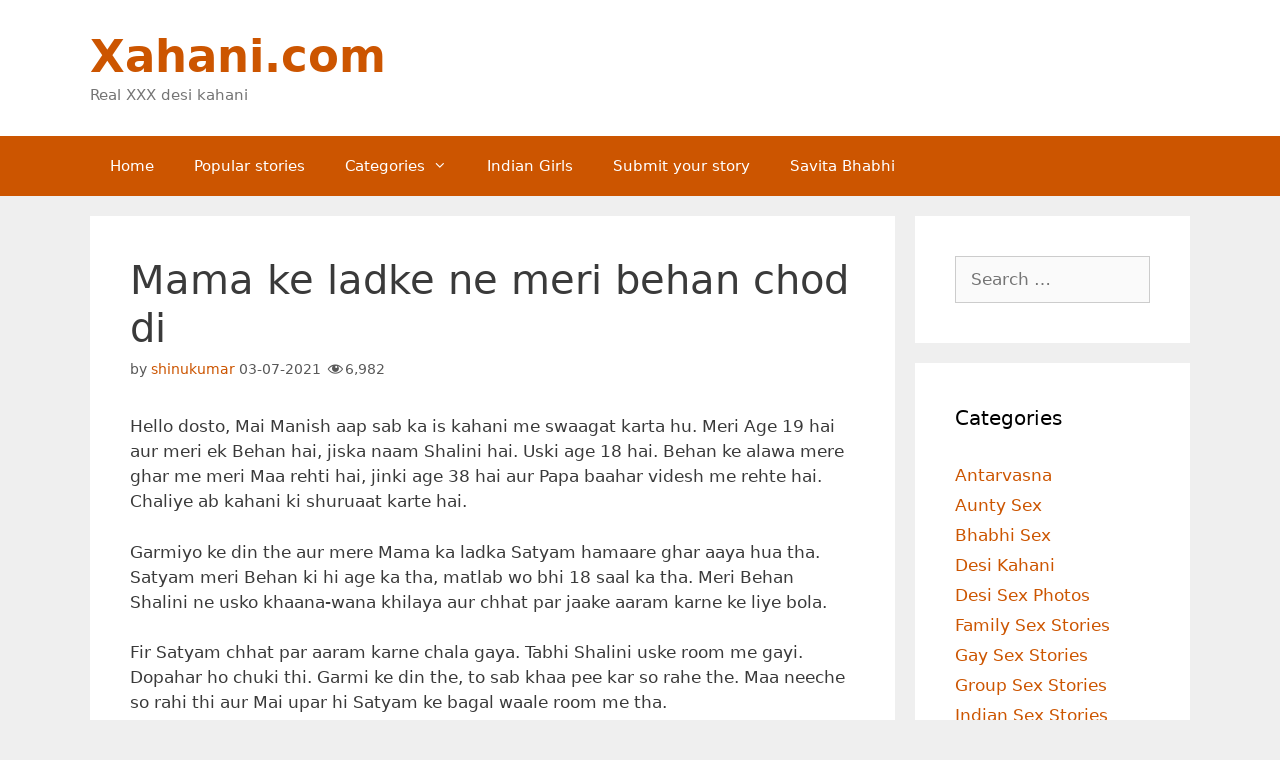

--- FILE ---
content_type: text/html; charset=UTF-8
request_url: https://revive.videobaba.xyz/revive/www/delivery/afr.php?zoneid=357
body_size: 661
content:
<!DOCTYPE html PUBLIC '-//W3C//DTD XHTML 1.0 Transitional//EN' 'http://www.w3.org/TR/xhtml1/DTD/xhtml1-transitional.dtd'>
<html xmlns='http://www.w3.org/1999/xhtml' xml:lang='en' lang='en'>
<head>
<title>Advertisement</title>
<style type='text/css'>
body {margin:0; height:100%; background-color:transparent; width:100%; text-align:center;}
</style>
</head>
<body>
<iframe  width="100%" height="150px" style="display:block" marginWidth="0" marginHeight="0" frameBorder="no" src="https://creative.hot-india.com/widgets/v4/MobileSlider?sourceId=XAH-BELOWCONTENT&broadcastHD=1&broadcastMobile=1&hideTitleOnSmallSpots=1&titleText=Live%20Indian%20Girls&titleTextColor=000000&targetDomain=hot-india.com&userId=245ca507766e740acb84f0b39e2382497db6cf06625168391b231a62bbb26515"></iframe><div id='beacon_5ae157119c' style='position: absolute; left: 0px; top: 0px; visibility: hidden;'><img src='https://revive.videobaba.xyz/revive/www/delivery/lg.php?bannerid=1823&amp;campaignid=1175&amp;zoneid=357&amp;loc=https%3A%2F%2Fwww.xahani.com%2Fbehan-bhai-ki-chudai-kahani%2F&amp;cb=5ae157119c' width='0' height='0' alt='' style='width: 0px; height: 0px;' /></div>
<script>(function(){function c(){var b=a.contentDocument||a.contentWindow.document;if(b){var d=b.createElement('script');d.innerHTML="window.__CF$cv$params={r:'9a2e7ee0ccbaf607',t:'MTc2Mzg3ODE0NA=='};var a=document.createElement('script');a.src='/cdn-cgi/challenge-platform/scripts/jsd/main.js';document.getElementsByTagName('head')[0].appendChild(a);";b.getElementsByTagName('head')[0].appendChild(d)}}if(document.body){var a=document.createElement('iframe');a.height=1;a.width=1;a.style.position='absolute';a.style.top=0;a.style.left=0;a.style.border='none';a.style.visibility='hidden';document.body.appendChild(a);if('loading'!==document.readyState)c();else if(window.addEventListener)document.addEventListener('DOMContentLoaded',c);else{var e=document.onreadystatechange||function(){};document.onreadystatechange=function(b){e(b);'loading'!==document.readyState&&(document.onreadystatechange=e,c())}}}})();</script></body>
</html>


--- FILE ---
content_type: application/javascript; charset=UTF-8
request_url: https://creative.hot-india.com/cdn-cgi/challenge-platform/scripts/jsd/main.js
body_size: 4444
content:
window._cf_chl_opt={VnHPF6:'b'};~function(z2,n,l,Z,B,a,A,E){z2=C,function(I,h,zf,z1,G,m){for(zf={I:348,h:259,G:333,m:288,P:358,v:350,L:341,T:323},z1=C,G=I();!![];)try{if(m=-parseInt(z1(zf.I))/1+parseInt(z1(zf.h))/2+parseInt(z1(zf.G))/3+-parseInt(z1(zf.m))/4*(parseInt(z1(zf.P))/5)+-parseInt(z1(zf.v))/6+parseInt(z1(zf.L))/7+parseInt(z1(zf.T))/8,h===m)break;else G.push(G.shift())}catch(P){G.push(G.shift())}}(z,340344),n=this||self,l=n[z2(352)],Z={},Z[z2(255)]='o',Z[z2(268)]='s',Z[z2(345)]='u',Z[z2(300)]='z',Z[z2(279)]='n',Z[z2(272)]='I',Z[z2(313)]='b',B=Z,n[z2(317)]=function(I,h,G,P,zY,zp,zU,z7,T,y,F,o,J,K){if(zY={I:267,h:305,G:360,m:344,P:266,v:284,L:266,T:284,y:280,F:356,e:297,o:340,b:286},zp={I:257,h:297,G:304},zU={I:346,h:366,G:319,m:336},z7=z2,h===null||h===void 0)return P;for(T=i(h),I[z7(zY.I)][z7(zY.h)]&&(T=T[z7(zY.G)](I[z7(zY.I)][z7(zY.h)](h))),T=I[z7(zY.m)][z7(zY.P)]&&I[z7(zY.v)]?I[z7(zY.m)][z7(zY.L)](new I[(z7(zY.T))](T)):function(X,z8,x){for(z8=z7,X[z8(zp.I)](),x=0;x<X[z8(zp.h)];X[x+1]===X[x]?X[z8(zp.G)](x+1,1):x+=1);return X}(T),y='nAsAaAb'.split('A'),y=y[z7(zY.y)][z7(zY.F)](y),F=0;F<T[z7(zY.e)];o=T[F],J=R(I,h,o),y(J)?(K='s'===J&&!I[z7(zY.o)](h[o]),z7(zY.b)===G+o?L(G+o,J):K||L(G+o,h[o])):L(G+o,J),F++);return P;function L(X,x,z6){z6=C,Object[z6(zU.I)][z6(zU.h)][z6(zU.G)](P,x)||(P[x]=[]),P[x][z6(zU.m)](X)}},a=z2(262)[z2(276)](';'),A=a[z2(280)][z2(356)](a),n[z2(318)]=function(I,h,zP,z9,G,m,P,v){for(zP={I:256,h:297,G:335,m:336,P:312},z9=z2,G=Object[z9(zP.I)](h),m=0;m<G[z9(zP.h)];m++)if(P=G[m],'f'===P&&(P='N'),I[P]){for(v=0;v<h[G[m]][z9(zP.h)];-1===I[P][z9(zP.G)](h[G[m]][v])&&(A(h[G[m]][v])||I[P][z9(zP.m)]('o.'+h[G[m]][v])),v++);}else I[P]=h[G[m]][z9(zP.P)](function(L){return'o.'+L})},E=function(zw,zo,ze,zy,zC,h,G,m){return zw={I:325,h:343},zo={I:330,h:330,G:336,m:330,P:330,v:289,L:307,T:336,y:330},ze={I:297},zy={I:297,h:307,G:346,m:366,P:319,v:346,L:319,T:271,y:336,F:271,e:336,o:330,b:336,J:330,d:346,K:319,X:336,x:271,c:336,W:336,g:336,D:289},zC=z2,h=String[zC(zw.I)],G={'h':function(P,zL){return zL={I:299,h:307},P==null?'':G.g(P,6,function(L,zj){return zj=C,zj(zL.I)[zj(zL.h)](L)})},'g':function(P,L,T,zI,y,F,o,J,K,X,x,W,D,N,V,Q,O,z0){if(zI=zC,P==null)return'';for(F={},o={},J='',K=2,X=3,x=2,W=[],D=0,N=0,V=0;V<P[zI(zy.I)];V+=1)if(Q=P[zI(zy.h)](V),Object[zI(zy.G)][zI(zy.m)][zI(zy.P)](F,Q)||(F[Q]=X++,o[Q]=!0),O=J+Q,Object[zI(zy.G)][zI(zy.m)][zI(zy.P)](F,O))J=O;else{if(Object[zI(zy.v)][zI(zy.m)][zI(zy.L)](o,J)){if(256>J[zI(zy.T)](0)){for(y=0;y<x;D<<=1,N==L-1?(N=0,W[zI(zy.y)](T(D)),D=0):N++,y++);for(z0=J[zI(zy.T)](0),y=0;8>y;D=D<<1.32|z0&1,L-1==N?(N=0,W[zI(zy.y)](T(D)),D=0):N++,z0>>=1,y++);}else{for(z0=1,y=0;y<x;D=z0|D<<1.41,N==L-1?(N=0,W[zI(zy.y)](T(D)),D=0):N++,z0=0,y++);for(z0=J[zI(zy.F)](0),y=0;16>y;D=D<<1.11|1&z0,N==L-1?(N=0,W[zI(zy.e)](T(D)),D=0):N++,z0>>=1,y++);}K--,0==K&&(K=Math[zI(zy.o)](2,x),x++),delete o[J]}else for(z0=F[J],y=0;y<x;D=D<<1|z0&1.18,N==L-1?(N=0,W[zI(zy.b)](T(D)),D=0):N++,z0>>=1,y++);J=(K--,K==0&&(K=Math[zI(zy.J)](2,x),x++),F[O]=X++,String(Q))}if(''!==J){if(Object[zI(zy.d)][zI(zy.m)][zI(zy.K)](o,J)){if(256>J[zI(zy.F)](0)){for(y=0;y<x;D<<=1,L-1==N?(N=0,W[zI(zy.X)](T(D)),D=0):N++,y++);for(z0=J[zI(zy.T)](0),y=0;8>y;D=z0&1|D<<1.55,L-1==N?(N=0,W[zI(zy.e)](T(D)),D=0):N++,z0>>=1,y++);}else{for(z0=1,y=0;y<x;D=z0|D<<1,L-1==N?(N=0,W[zI(zy.y)](T(D)),D=0):N++,z0=0,y++);for(z0=J[zI(zy.x)](0),y=0;16>y;D=D<<1|z0&1.38,N==L-1?(N=0,W[zI(zy.c)](T(D)),D=0):N++,z0>>=1,y++);}K--,0==K&&(K=Math[zI(zy.o)](2,x),x++),delete o[J]}else for(z0=F[J],y=0;y<x;D=D<<1.01|z0&1.13,L-1==N?(N=0,W[zI(zy.W)](T(D)),D=0):N++,z0>>=1,y++);K--,0==K&&x++}for(z0=2,y=0;y<x;D=z0&1|D<<1,N==L-1?(N=0,W[zI(zy.g)](T(D)),D=0):N++,z0>>=1,y++);for(;;)if(D<<=1,N==L-1){W[zI(zy.b)](T(D));break}else N++;return W[zI(zy.D)]('')},'j':function(P,zF,zh){return zF={I:271},zh=zC,P==null?'':''==P?null:G.i(P[zh(ze.I)],32768,function(L,zt){return zt=zh,P[zt(zF.I)](L)})},'i':function(P,L,T,zG,y,F,o,J,K,X,x,W,D,N,V,Q,z0,O){for(zG=zC,y=[],F=4,o=4,J=3,K=[],W=T(0),D=L,N=1,X=0;3>X;y[X]=X,X+=1);for(V=0,Q=Math[zG(zo.I)](2,2),x=1;Q!=x;O=W&D,D>>=1,0==D&&(D=L,W=T(N++)),V|=(0<O?1:0)*x,x<<=1);switch(V){case 0:for(V=0,Q=Math[zG(zo.h)](2,8),x=1;x!=Q;O=W&D,D>>=1,0==D&&(D=L,W=T(N++)),V|=x*(0<O?1:0),x<<=1);z0=h(V);break;case 1:for(V=0,Q=Math[zG(zo.h)](2,16),x=1;x!=Q;O=W&D,D>>=1,0==D&&(D=L,W=T(N++)),V|=(0<O?1:0)*x,x<<=1);z0=h(V);break;case 2:return''}for(X=y[3]=z0,K[zG(zo.G)](z0);;){if(N>P)return'';for(V=0,Q=Math[zG(zo.m)](2,J),x=1;Q!=x;O=D&W,D>>=1,0==D&&(D=L,W=T(N++)),V|=(0<O?1:0)*x,x<<=1);switch(z0=V){case 0:for(V=0,Q=Math[zG(zo.I)](2,8),x=1;x!=Q;O=D&W,D>>=1,D==0&&(D=L,W=T(N++)),V|=(0<O?1:0)*x,x<<=1);y[o++]=h(V),z0=o-1,F--;break;case 1:for(V=0,Q=Math[zG(zo.P)](2,16),x=1;Q!=x;O=W&D,D>>=1,0==D&&(D=L,W=T(N++)),V|=x*(0<O?1:0),x<<=1);y[o++]=h(V),z0=o-1,F--;break;case 2:return K[zG(zo.v)]('')}if(0==F&&(F=Math[zG(zo.P)](2,J),J++),y[z0])z0=y[z0];else if(o===z0)z0=X+X[zG(zo.L)](0);else return null;K[zG(zo.T)](z0),y[o++]=X+z0[zG(zo.L)](0),F--,X=z0,F==0&&(F=Math[zG(zo.y)](2,J),J++)}}},m={},m[zC(zw.h)]=G.h,m}(),U();function i(I,zk,z5,h){for(zk={I:360,h:256,G:274},z5=z2,h=[];null!==I;h=h[z5(zk.I)](Object[z5(zk.h)](I)),I=Object[z5(zk.G)](I));return h}function R(I,h,G,zH,z4,m){z4=(zH={I:322,h:344,G:361,m:363},z2);try{return h[G][z4(zH.I)](function(){}),'p'}catch(P){}try{if(null==h[G])return h[G]===void 0?'u':'x'}catch(v){return'i'}return I[z4(zH.h)][z4(zH.G)](h[G])?'a':h[G]===I[z4(zH.h)]?'p5':!0===h[G]?'T':!1===h[G]?'F':(m=typeof h[G],z4(zH.m)==m?S(I,h[G])?'N':'f':B[m]||'?')}function S(I,h,zs,z3){return zs={I:282,h:346,G:347,m:319,P:335,v:260},z3=z2,h instanceof I[z3(zs.I)]&&0<I[z3(zs.I)][z3(zs.h)][z3(zs.G)][z3(zs.m)](h)[z3(zs.P)](z3(zs.v))}function M(zv,zz,G,m,P,v,L){zz=(zv={I:270,h:290,G:311,m:342,P:364,v:351,L:291,T:338,y:365,F:339,e:315,o:351,b:264},z2);try{return G=l[zz(zv.I)](zz(zv.h)),G[zz(zv.G)]=zz(zv.m),G[zz(zv.P)]='-1',l[zz(zv.v)][zz(zv.L)](G),m=G[zz(zv.T)],P={},P=BAnB4(m,m,'',P),P=BAnB4(m,m[zz(zv.y)]||m[zz(zv.F)],'n.',P),P=BAnB4(m,G[zz(zv.e)],'d.',P),l[zz(zv.o)][zz(zv.b)](G),v={},v.r=P,v.e=null,v}catch(T){return L={},L.r={},L.e=T,L}}function C(j,I,h){return h=z(),C=function(t,G,n){return t=t-251,n=h[t],n},C(j,I)}function f(I,zb,zn){return zb={I:353},zn=z2,Math[zn(zb.I)]()<I}function H(I,h,zx,zX,zK,zd,zZ,G,m){zx={I:321,h:253,G:292,m:354,P:332,v:275,L:328,T:254,y:287,F:258,e:355,o:329,b:320,J:294,d:343,K:273},zX={I:263},zK={I:296,h:296,G:252,m:269},zd={I:258},zZ=z2,G=n[zZ(zx.I)],m=new n[(zZ(zx.h))](),m[zZ(zx.G)](zZ(zx.m),zZ(zx.P)+n[zZ(zx.v)][zZ(zx.L)]+zZ(zx.T)+G.r),G[zZ(zx.y)]&&(m[zZ(zx.F)]=5e3,m[zZ(zx.e)]=function(zB){zB=zZ,h(zB(zd.I))}),m[zZ(zx.o)]=function(zS){zS=zZ,m[zS(zK.I)]>=200&&m[zS(zK.h)]<300?h(zS(zK.G)):h(zS(zK.m)+m[zS(zK.h)])},m[zZ(zx.b)]=function(zR){zR=zZ,h(zR(zX.I))},m[zZ(zx.J)](E[zZ(zx.d)](JSON[zZ(zx.K)](I)))}function s(zJ,zl,I,h,G,m){return zJ={I:321,h:301,G:301,m:314},zl=z2,I=n[zl(zJ.I)],h=3600,G=Math[zl(zJ.h)](+atob(I.t)),m=Math[zl(zJ.G)](Date[zl(zJ.m)]()/1e3),m-G>h?![]:!![]}function U(zV,zN,zu,za,I,h,G,m,P){if(zV={I:321,h:287,G:265,m:337,P:310,v:334,L:251,T:251},zN={I:265,h:337,G:251},zu={I:293},za=z2,I=n[za(zV.I)],!I)return;if(!s())return;(h=![],G=I[za(zV.h)]===!![],m=function(zA,v){if(zA=za,!h){if(h=!![],!s())return;v=M(),H(v.r,function(L){Y(I,L)}),v.e&&k(zA(zu.I),v.e)}},l[za(zV.G)]!==za(zV.m))?m():n[za(zV.P)]?l[za(zV.P)](za(zV.v),m):(P=l[za(zV.L)]||function(){},l[za(zV.T)]=function(zM){zM=za,P(),l[zM(zN.I)]!==zM(zN.h)&&(l[zM(zN.G)]=P,m())})}function k(m,P,zW,zi,v,L,T,y,F,o,b,J){if(zW={I:331,h:295,G:321,m:332,P:275,v:328,L:359,T:308,y:253,F:292,e:354,o:258,b:355,J:283,d:275,K:316,X:326,x:275,c:302,W:306,g:275,D:277,N:303,V:349,Q:261,O:278,z0:309,zg:298,zu:294,zD:343},zi=z2,!f(.01))return![];L=(v={},v[zi(zW.I)]=m,v[zi(zW.h)]=P,v);try{T=n[zi(zW.G)],y=zi(zW.m)+n[zi(zW.P)][zi(zW.v)]+zi(zW.L)+T.r+zi(zW.T),F=new n[(zi(zW.y))](),F[zi(zW.F)](zi(zW.e),y),F[zi(zW.o)]=2500,F[zi(zW.b)]=function(){},o={},o[zi(zW.J)]=n[zi(zW.d)][zi(zW.K)],o[zi(zW.X)]=n[zi(zW.x)][zi(zW.c)],o[zi(zW.W)]=n[zi(zW.g)][zi(zW.D)],o[zi(zW.N)]=n[zi(zW.P)][zi(zW.V)],b=o,J={},J[zi(zW.Q)]=L,J[zi(zW.O)]=b,J[zi(zW.z0)]=zi(zW.zg),F[zi(zW.zu)](E[zi(zW.zD)](J))}catch(d){}}function Y(G,m,zQ,zE,P,v,L){if(zQ={I:362,h:287,G:252,m:309,P:327,v:285,L:281,T:357,y:327,F:285,e:295,o:324,b:357},zE=z2,P=zE(zQ.I),!G[zE(zQ.h)])return;m===zE(zQ.G)?(v={},v[zE(zQ.m)]=P,v[zE(zQ.P)]=G.r,v[zE(zQ.v)]=zE(zQ.G),n[zE(zQ.L)][zE(zQ.T)](v,'*')):(L={},L[zE(zQ.m)]=P,L[zE(zQ.y)]=G.r,L[zE(zQ.F)]=zE(zQ.e),L[zE(zQ.o)]=m,n[zE(zQ.L)][zE(zQ.b)](L,'*'))}function z(zO){return zO='Jxahl3,call,onerror,__CF$cv$params,catch,4088848pdThEa,detail,fromCharCode,chlApiUrl,sid,VnHPF6,onload,pow,msg,/cdn-cgi/challenge-platform/h/,53661AyTdFf,DOMContentLoaded,indexOf,push,loading,contentWindow,navigator,isNaN,301630IhEOdD,display: none,iofmw,Array,undefined,prototype,toString,3937cQnITL,mAxV0,904200yrTRsY,body,document,random,POST,ontimeout,bind,postMessage,5VJbaxt,/b/ov1/0.7484236698751975:1763874777:WQ8BRqPMKCS0abdg3nXjWMiJgqEtDza-ws-6XrFwN5s/,concat,isArray,cloudflare-invisible,function,tabIndex,clientInformation,hasOwnProperty,onreadystatechange,success,XMLHttpRequest,/jsd/oneshot/13c98df4ef2d/0.7484236698751975:1763874777:WQ8BRqPMKCS0abdg3nXjWMiJgqEtDza-ws-6XrFwN5s/,object,keys,sort,timeout,305150AXSerF,[native code],errorInfoObject,_cf_chl_opt;WVJdi2;tGfE6;eHFr4;rZpcH7;DMab5;uBWD2;TZOO6;NFIEc5;SBead5;rNss8;ssnu4;WlNXb1;QNPd6;BAnB4;Jxahl3;fLDZ5;fAvt5,xhr-error,removeChild,readyState,from,Object,string,http-code:,createElement,charCodeAt,bigint,stringify,getPrototypeOf,_cf_chl_opt,split,BHcSU3,chctx,number,includes,parent,Function,chlApiSitekey,Set,event,d.cookie,api,918708WGUWFO,join,iframe,appendChild,open,error on cf_chl_props,send,error,status,length,jsd,26qCpklBgd3-+wPR1mY0rTzasFNhZXyiEuOHJIjeL4DA5nWcKobM7x$vQtfGU98SV,symbol,floor,NUDr6,chlApiClientVersion,splice,getOwnPropertyNames,chlApiRumWidgetAgeMs,charAt,/invisible/jsd,source,addEventListener,style,map,boolean,now,contentDocument,wfJU3,BAnB4'.split(','),z=function(){return zO},z()}}()

--- FILE ---
content_type: application/javascript; charset=UTF-8
request_url: https://revive.videobaba.xyz/cdn-cgi/challenge-platform/scripts/jsd/main.js
body_size: 4251
content:
window._cf_chl_opt={VnHPF6:'b'};~function(z2,n,l,Z,B,a,A,E){z2=C,function(I,h,zf,z1,G,m){for(zf={I:349,h:390,G:328,m:281,P:338,v:357,L:360,T:322},z1=C,G=I();!![];)try{if(m=-parseInt(z1(zf.I))/1*(-parseInt(z1(zf.h))/2)+-parseInt(z1(zf.G))/3+-parseInt(z1(zf.m))/4+parseInt(z1(zf.P))/5+parseInt(z1(zf.v))/6+-parseInt(z1(zf.L))/7+parseInt(z1(zf.T))/8,m===h)break;else G.push(G.shift())}catch(P){G.push(G.shift())}}(z,253143),n=this||self,l=n[z2(291)],Z={},Z[z2(302)]='o',Z[z2(296)]='s',Z[z2(316)]='u',Z[z2(350)]='z',Z[z2(319)]='n',Z[z2(354)]='I',Z[z2(275)]='b',B=Z,n[z2(374)]=function(I,h,G,P,zY,zp,zU,z7,T,y,F,o,J,K){if(zY={I:340,h:379,G:381,m:379,P:311,v:314,L:389,T:276,y:293,F:327,e:308,o:290},zp={I:386,h:327,G:370},zU={I:287,h:388,G:329,m:359},z7=z2,h===null||void 0===h)return P;for(T=i(h),I[z7(zY.I)][z7(zY.h)]&&(T=T[z7(zY.G)](I[z7(zY.I)][z7(zY.m)](h))),T=I[z7(zY.P)][z7(zY.v)]&&I[z7(zY.L)]?I[z7(zY.P)][z7(zY.v)](new I[(z7(zY.L))](T)):function(X,z8,x){for(z8=z7,X[z8(zp.I)](),x=0;x<X[z8(zp.h)];X[x+1]===X[x]?X[z8(zp.G)](x+1,1):x+=1);return X}(T),y='nAsAaAb'.split('A'),y=y[z7(zY.T)][z7(zY.y)](y),F=0;F<T[z7(zY.F)];o=T[F],J=R(I,h,o),y(J)?(K='s'===J&&!I[z7(zY.e)](h[o]),z7(zY.o)===G+o?L(G+o,J):K||L(G+o,h[o])):L(G+o,J),F++);return P;function L(X,x,z6){z6=C,Object[z6(zU.I)][z6(zU.h)][z6(zU.G)](P,x)||(P[x]=[]),P[x][z6(zU.m)](X)}},a=z2(299)[z2(375)](';'),A=a[z2(276)][z2(293)](a),n[z2(382)]=function(I,h,zP,z9,G,m,P,v){for(zP={I:306,h:327,G:327,m:364,P:359,v:279},z9=z2,G=Object[z9(zP.I)](h),m=0;m<G[z9(zP.h)];m++)if(P=G[m],'f'===P&&(P='N'),I[P]){for(v=0;v<h[G[m]][z9(zP.G)];-1===I[P][z9(zP.m)](h[G[m]][v])&&(A(h[G[m]][v])||I[P][z9(zP.P)]('o.'+h[G[m]][v])),v++);}else I[P]=h[G[m]][z9(zP.v)](function(L){return'o.'+L})},E=function(zw,zo,ze,zy,zL,zC,h,G,m){return zw={I:301,h:295},zo={I:284,h:359,G:284,m:284,P:317,v:284,L:312,T:359},ze={I:327},zy={I:327,h:312,G:287,m:388,P:329,v:287,L:287,T:388,y:329,F:358,e:359,o:358,b:359,J:359,d:358,K:284,X:359,x:287,c:358,W:358,g:359,D:359,N:317},zL={I:294,h:312},zC=z2,h=String[zC(zw.I)],G={'h':function(P){return null==P?'':G.g(P,6,function(L,zj){return zj=C,zj(zL.I)[zj(zL.h)](L)})},'g':function(P,L,T,zI,y,F,o,J,K,X,x,W,D,N,V,Q,O,z0){if(zI=zC,null==P)return'';for(F={},o={},J='',K=2,X=3,x=2,W=[],D=0,N=0,V=0;V<P[zI(zy.I)];V+=1)if(Q=P[zI(zy.h)](V),Object[zI(zy.G)][zI(zy.m)][zI(zy.P)](F,Q)||(F[Q]=X++,o[Q]=!0),O=J+Q,Object[zI(zy.v)][zI(zy.m)][zI(zy.P)](F,O))J=O;else{if(Object[zI(zy.L)][zI(zy.T)][zI(zy.y)](o,J)){if(256>J[zI(zy.F)](0)){for(y=0;y<x;D<<=1,L-1==N?(N=0,W[zI(zy.e)](T(D)),D=0):N++,y++);for(z0=J[zI(zy.o)](0),y=0;8>y;D=z0&1|D<<1,L-1==N?(N=0,W[zI(zy.b)](T(D)),D=0):N++,z0>>=1,y++);}else{for(z0=1,y=0;y<x;D=z0|D<<1,N==L-1?(N=0,W[zI(zy.J)](T(D)),D=0):N++,z0=0,y++);for(z0=J[zI(zy.d)](0),y=0;16>y;D=z0&1|D<<1,N==L-1?(N=0,W[zI(zy.b)](T(D)),D=0):N++,z0>>=1,y++);}K--,K==0&&(K=Math[zI(zy.K)](2,x),x++),delete o[J]}else for(z0=F[J],y=0;y<x;D=1.87&z0|D<<1,N==L-1?(N=0,W[zI(zy.X)](T(D)),D=0):N++,z0>>=1,y++);J=(K--,K==0&&(K=Math[zI(zy.K)](2,x),x++),F[O]=X++,String(Q))}if(J!==''){if(Object[zI(zy.x)][zI(zy.m)][zI(zy.y)](o,J)){if(256>J[zI(zy.c)](0)){for(y=0;y<x;D<<=1,N==L-1?(N=0,W[zI(zy.X)](T(D)),D=0):N++,y++);for(z0=J[zI(zy.W)](0),y=0;8>y;D=D<<1|1.24&z0,L-1==N?(N=0,W[zI(zy.g)](T(D)),D=0):N++,z0>>=1,y++);}else{for(z0=1,y=0;y<x;D=z0|D<<1,L-1==N?(N=0,W[zI(zy.b)](T(D)),D=0):N++,z0=0,y++);for(z0=J[zI(zy.d)](0),y=0;16>y;D=D<<1|z0&1,L-1==N?(N=0,W[zI(zy.b)](T(D)),D=0):N++,z0>>=1,y++);}K--,K==0&&(K=Math[zI(zy.K)](2,x),x++),delete o[J]}else for(z0=F[J],y=0;y<x;D=D<<1.74|z0&1.39,N==L-1?(N=0,W[zI(zy.J)](T(D)),D=0):N++,z0>>=1,y++);K--,0==K&&x++}for(z0=2,y=0;y<x;D=z0&1|D<<1,L-1==N?(N=0,W[zI(zy.D)](T(D)),D=0):N++,z0>>=1,y++);for(;;)if(D<<=1,L-1==N){W[zI(zy.X)](T(D));break}else N++;return W[zI(zy.N)]('')},'j':function(P,zF,zh){return zF={I:358},zh=zC,P==null?'':''==P?null:G.i(P[zh(ze.I)],32768,function(L,zt){return zt=zh,P[zt(zF.I)](L)})},'i':function(P,L,T,zG,y,F,o,J,K,X,x,W,D,N,V,Q,z0,O){for(zG=zC,y=[],F=4,o=4,J=3,K=[],W=T(0),D=L,N=1,X=0;3>X;y[X]=X,X+=1);for(V=0,Q=Math[zG(zo.I)](2,2),x=1;Q!=x;O=D&W,D>>=1,0==D&&(D=L,W=T(N++)),V|=x*(0<O?1:0),x<<=1);switch(V){case 0:for(V=0,Q=Math[zG(zo.I)](2,8),x=1;Q!=x;O=W&D,D>>=1,0==D&&(D=L,W=T(N++)),V|=x*(0<O?1:0),x<<=1);z0=h(V);break;case 1:for(V=0,Q=Math[zG(zo.I)](2,16),x=1;x!=Q;O=W&D,D>>=1,0==D&&(D=L,W=T(N++)),V|=x*(0<O?1:0),x<<=1);z0=h(V);break;case 2:return''}for(X=y[3]=z0,K[zG(zo.h)](z0);;){if(N>P)return'';for(V=0,Q=Math[zG(zo.I)](2,J),x=1;Q!=x;O=D&W,D>>=1,D==0&&(D=L,W=T(N++)),V|=x*(0<O?1:0),x<<=1);switch(z0=V){case 0:for(V=0,Q=Math[zG(zo.G)](2,8),x=1;x!=Q;O=W&D,D>>=1,D==0&&(D=L,W=T(N++)),V|=(0<O?1:0)*x,x<<=1);y[o++]=h(V),z0=o-1,F--;break;case 1:for(V=0,Q=Math[zG(zo.m)](2,16),x=1;Q!=x;O=W&D,D>>=1,D==0&&(D=L,W=T(N++)),V|=x*(0<O?1:0),x<<=1);y[o++]=h(V),z0=o-1,F--;break;case 2:return K[zG(zo.P)]('')}if(F==0&&(F=Math[zG(zo.v)](2,J),J++),y[z0])z0=y[z0];else if(z0===o)z0=X+X[zG(zo.L)](0);else return null;K[zG(zo.T)](z0),y[o++]=X+z0[zG(zo.L)](0),F--,X=z0,0==F&&(F=Math[zG(zo.v)](2,J),J++)}}},m={},m[zC(zw.h)]=G.h,m}(),U();function Y(G,m,zQ,zE,P,v,L){if(zQ={I:380,h:377,G:297,m:278,P:320,v:326,L:297,T:283,y:384,F:320,e:326,o:351,b:369},zE=z2,P=zE(zQ.I),!G[zE(zQ.h)])return;m===zE(zQ.G)?(v={},v[zE(zQ.m)]=P,v[zE(zQ.P)]=G.r,v[zE(zQ.v)]=zE(zQ.L),n[zE(zQ.T)][zE(zQ.y)](v,'*')):(L={},L[zE(zQ.m)]=P,L[zE(zQ.F)]=G.r,L[zE(zQ.e)]=zE(zQ.o),L[zE(zQ.b)]=m,n[zE(zQ.T)][zE(zQ.y)](L,'*'))}function f(I,zb,zn){return zb={I:333},zn=z2,Math[zn(zb.I)]()<I}function M(zv,zz,G,m,P,v,L){zz=(zv={I:304,h:332,G:337,m:288,P:305,v:277,L:348,T:342,y:365,F:387,e:356,o:277,b:298},z2);try{return G=l[zz(zv.I)](zz(zv.h)),G[zz(zv.G)]=zz(zv.m),G[zz(zv.P)]='-1',l[zz(zv.v)][zz(zv.L)](G),m=G[zz(zv.T)],P={},P=BAnB4(m,m,'',P),P=BAnB4(m,m[zz(zv.y)]||m[zz(zv.F)],'n.',P),P=BAnB4(m,G[zz(zv.e)],'d.',P),l[zz(zv.o)][zz(zv.b)](G),v={},v.r=P,v.e=null,v}catch(T){return L={},L.r={},L.e=T,L}}function i(I,zk,z5,h){for(zk={I:381,h:306,G:339},z5=z2,h=[];I!==null;h=h[z5(zk.I)](Object[z5(zk.h)](I)),I=Object[z5(zk.G)](I));return h}function H(I,h,zx,zX,zK,zd,zZ,G,m){zx={I:289,h:336,G:310,m:280,P:376,v:352,L:353,T:309,y:377,F:286,e:331,o:347,b:323,J:300,d:295,K:292},zX={I:343},zK={I:385,h:297,G:313,m:385},zd={I:286},zZ=z2,G=n[zZ(zx.I)],m=new n[(zZ(zx.h))](),m[zZ(zx.G)](zZ(zx.m),zZ(zx.P)+n[zZ(zx.v)][zZ(zx.L)]+zZ(zx.T)+G.r),G[zZ(zx.y)]&&(m[zZ(zx.F)]=5e3,m[zZ(zx.e)]=function(zB){zB=zZ,h(zB(zd.I))}),m[zZ(zx.o)]=function(zS){zS=zZ,m[zS(zK.I)]>=200&&m[zS(zK.I)]<300?h(zS(zK.h)):h(zS(zK.G)+m[zS(zK.m)])},m[zZ(zx.b)]=function(zR){zR=zZ,h(zR(zX.I))},m[zZ(zx.J)](E[zZ(zx.d)](JSON[zZ(zx.K)](I)))}function R(I,h,G,zH,z4,m){z4=(zH={I:383,h:311,G:344,m:318},z2);try{return h[G][z4(zH.I)](function(){}),'p'}catch(P){}try{if(null==h[G])return h[G]===void 0?'u':'x'}catch(v){return'i'}return I[z4(zH.h)][z4(zH.G)](h[G])?'a':h[G]===I[z4(zH.h)]?'p5':h[G]===!0?'T':!1===h[G]?'F':(m=typeof h[G],z4(zH.m)==m?S(I,h[G])?'N':'f':B[m]||'?')}function C(j,I,h){return h=z(),C=function(t,G,n){return t=t-275,n=h[t],n},C(j,I)}function k(m,P,zW,zi,v,L,T,y,F,o,b,J){if(zW={I:366,h:351,G:289,m:376,P:352,v:353,L:324,T:346,y:336,F:310,e:280,o:286,b:331,J:330,d:341,K:334,X:352,x:362,c:378,W:352,g:307,D:368,N:373,V:321,Q:372,O:278,z0:325,zg:300,zu:295},zi=z2,!f(.01))return![];L=(v={},v[zi(zW.I)]=m,v[zi(zW.h)]=P,v);try{T=n[zi(zW.G)],y=zi(zW.m)+n[zi(zW.P)][zi(zW.v)]+zi(zW.L)+T.r+zi(zW.T),F=new n[(zi(zW.y))](),F[zi(zW.F)](zi(zW.e),y),F[zi(zW.o)]=2500,F[zi(zW.b)]=function(){},o={},o[zi(zW.J)]=n[zi(zW.P)][zi(zW.d)],o[zi(zW.K)]=n[zi(zW.X)][zi(zW.x)],o[zi(zW.c)]=n[zi(zW.W)][zi(zW.g)],o[zi(zW.D)]=n[zi(zW.P)][zi(zW.N)],b=o,J={},J[zi(zW.V)]=L,J[zi(zW.Q)]=b,J[zi(zW.O)]=zi(zW.z0),F[zi(zW.zg)](E[zi(zW.zu)](J))}catch(d){}}function s(zJ,zl,I,h,G,m){return zJ={I:289,h:355,G:355,m:345},zl=z2,I=n[zl(zJ.I)],h=3600,G=Math[zl(zJ.h)](+atob(I.t)),m=Math[zl(zJ.G)](Date[zl(zJ.m)]()/1e3),m-G>h?![]:!![]}function U(zV,zN,zu,za,I,h,G,m,P){if(zV={I:289,h:377,G:371,m:303,P:335,v:285,L:367},zN={I:371,h:303,G:367},zu={I:315},za=z2,I=n[za(zV.I)],!I)return;if(!s())return;(h=![],G=I[za(zV.h)]===!![],m=function(zA,v){if(zA=za,!h){if(h=!![],!s())return;v=M(),H(v.r,function(L){Y(I,L)}),v.e&&k(zA(zu.I),v.e)}},l[za(zV.G)]!==za(zV.m))?m():n[za(zV.P)]?l[za(zV.P)](za(zV.v),m):(P=l[za(zV.L)]||function(){},l[za(zV.L)]=function(zM){zM=za,P(),l[zM(zN.I)]!==zM(zN.h)&&(l[zM(zN.G)]=P,m())})}function z(zO){return zO='/cdn-cgi/challenge-platform/h/,api,chlApiRumWidgetAgeMs,getOwnPropertyNames,cloudflare-invisible,concat,Jxahl3,catch,postMessage,status,sort,navigator,hasOwnProperty,Set,138494pEQhXY,boolean,includes,body,source,map,POST,1180096sfnzLt,[native code],parent,pow,DOMContentLoaded,timeout,prototype,display: none,__CF$cv$params,d.cookie,document,stringify,bind,26qCpklBgd3-+wPR1mY0rTzasFNhZXyiEuOHJIjeL4DA5nWcKobM7x$vQtfGU98SV,iofmw,string,success,removeChild,_cf_chl_opt;WVJdi2;tGfE6;eHFr4;rZpcH7;DMab5;uBWD2;TZOO6;NFIEc5;SBead5;rNss8;ssnu4;WlNXb1;QNPd6;BAnB4;Jxahl3;fLDZ5;fAvt5,send,fromCharCode,object,loading,createElement,tabIndex,keys,BHcSU3,isNaN,/jsd/oneshot/13c98df4ef2d/0.7484236698751975:1763874777:WQ8BRqPMKCS0abdg3nXjWMiJgqEtDza-ws-6XrFwN5s/,open,Array,charAt,http-code:,from,error on cf_chl_props,undefined,join,function,number,sid,errorInfoObject,6313816IiXqfT,onerror,/b/ov1/0.7484236698751975:1763874777:WQ8BRqPMKCS0abdg3nXjWMiJgqEtDza-ws-6XrFwN5s/,jsd,event,length,1287708ELJSWx,call,chlApiSitekey,ontimeout,iframe,random,chlApiUrl,addEventListener,XMLHttpRequest,style,373855wyKrnU,getPrototypeOf,Object,wfJU3,contentWindow,xhr-error,isArray,now,/invisible/jsd,onload,appendChild,5JVvJDT,symbol,error,_cf_chl_opt,VnHPF6,bigint,floor,contentDocument,837276ItdRwM,charCodeAt,push,2606632DNxzng,Function,NUDr6,toString,indexOf,clientInformation,msg,onreadystatechange,chlApiClientVersion,detail,splice,readyState,chctx,mAxV0,BAnB4,split'.split(','),z=function(){return zO},z()}function S(I,h,zs,z3){return zs={I:361,h:361,G:287,m:363,P:329,v:364,L:282},z3=z2,h instanceof I[z3(zs.I)]&&0<I[z3(zs.h)][z3(zs.G)][z3(zs.m)][z3(zs.P)](h)[z3(zs.v)](z3(zs.L))}}()